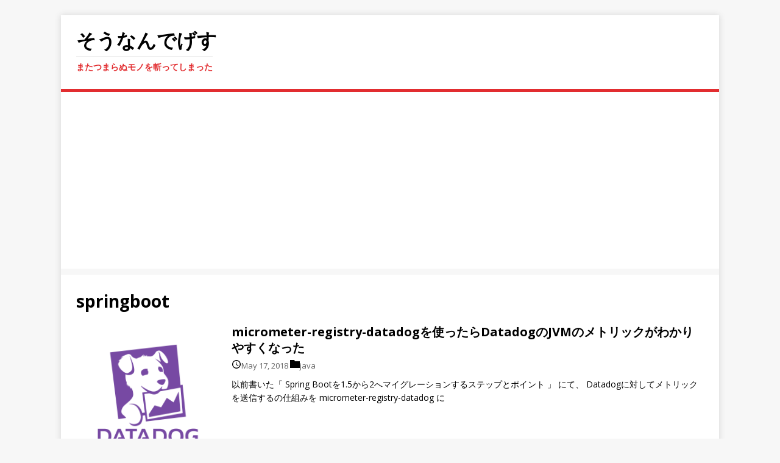

--- FILE ---
content_type: text/html; charset=utf-8
request_url: http://www.soudegesu.com/tags/springboot/
body_size: 3070
content:
<!doctype html><html class=no-js lang=ja><head><meta charset=utf-8><meta name=viewport content="width=device-width,initial-scale=1"><meta http-equiv=x-ua-compatible content="IE=edge"><title>springboot - そうなんでげす</title><script>(function(e,t){e[t]=e[t].replace("no-js","js")})(document.documentElement,"className")</script><meta name=description content><meta property="og:title" content="springboot"><meta property="og:description" content="soudegesuのtechブログ。普段仕事では使わない技術を中心に書いていくので入門系記事が多くなると思っていたけど、書き始めたらいい感じにいろいろまぜこぜになってきました。とりあえず、書きたくなったらいろいろ書きます。"><meta property="og:type" content="website"><meta property="og:url" content="https://www.soudegesu.com/tags/springboot/"><meta property="og:site_name" content="そうなんでげす"><meta itemprop=name content="springboot"><meta itemprop=description content="soudegesuのtechブログ。普段仕事では使わない技術を中心に書いていくので入門系記事が多くなると思っていたけど、書き始めたらいい感じにいろいろまぜこぜになってきました。とりあえず、書きたくなったらいろいろ書きます。"><meta name=twitter:card content="summary"><meta name=twitter:title content="springboot"><meta name=twitter:description content="soudegesuのtechブログ。普段仕事では使わない技術を中心に書いていくので入門系記事が多くなると思っていたけど、書き始めたらいい感じにいろいろまぜこぜになってきました。とりあえず、書きたくなったらいろいろ書きます。"><link rel=preconnect href=https://fonts.gstatic.com crossorigin><link rel=dns-prefetch href=//fonts.googleapis.com><link rel=dns-prefetch href=//fonts.gstatic.com><link rel=stylesheet href="https://fonts.googleapis.com/css?family=Open+Sans:400,400i,700"><link rel=stylesheet href=/css/style.css><link rel=alternate type=application/rss+xml href=/tags/springboot/feed.xml title=そうなんでげす><link rel="shortcut icon" href=/favicon.ico><script async src="https://www.googletagmanager.com/gtag/js?id=G-S6WHJPSK6V"></script>
<script>var doNotTrack=!1;if(!doNotTrack){window.dataLayer=window.dataLayer||[];function gtag(){dataLayer.push(arguments)}gtag("js",new Date),gtag("config","G-S6WHJPSK6V",{anonymize_ip:!1})}</script><script async src=//pagead2.googlesyndication.com/pagead/js/adsbygoogle.js></script>
<script>(adsbygoogle=window.adsbygoogle||[]).push({google_ad_client:"ca-pub-5005266309965277",enable_page_level_ads:!0})</script><script async src=https://cdn.ampproject.org/v0/amp-auto-ads-0.1.js custom-element=amp-auto-ads></script>
<amp-auto-ads type=adsense data-ad-client=ca-pub-5005266309965277></head><body class=body><div class="container container--outer"><header class=header><div class="container header__container"><div class=logo><a class=logo__link href=/ title=そうなんでげす rel=home><div class="logo__item logo__text"><div class=logo__title>そうなんでげす</div><div class=logo__tagline>またつまらぬモノを斬ってしまった</div></div></a></div><div class=divider></div></div></header><div class="wrapper flex"><div class=primary><main class="main list" role=main><header class=main__header><h1 class=main__title>springboot</h1></header><article class="list__item post"><figure class="list__thumbnail thumbnail"><a class=thumbnail__link href=/java/datadog-with-springboot-micrometer/><img class=thumbnail__image src=/images/icons/datadog_icon.png alt=micrometer-registry-datadogを使ったらDatadogのJVMのメトリックがわかりやすくなった></a></figure><header class=list__header><h2 class="list__title post__title"><a href=/java/datadog-with-springboot-micrometer/ rel=bookmark>micrometer-registry-datadogを使ったらDatadogのJVMのメトリックがわかりやすくなった</a></h2><div class="list__meta meta"><svg class="icon icon-time" width="16" height="14" viewBox="0 0 16 16"><path d="m8-3e-7c-4.4.0-8 3.6-8 8C0 12.4 3.6 16 8 16s8-3.6 8-8.0000003c0-4.4-3.6-8-8-8zM8 14.4c-3.52.0-6.4-2.88-6.4-6.4000003.0-3.52 2.88-6.4 6.4-6.4s6.4 2.88 6.4 6.4C14.4 11.52 11.52 14.4 8 14.4zm.4-10.4000003H7.2v4.8L11.36 11.36l.64-1.04-3.6-2.1600003z"/></svg><time class="post__meta-date meta-date" datetime=2018-05-17T00:00:00>May 17, 2018</time>
<span class="post__meta-categories meta-categories"><svg class="icon icon-category" width="16" height="16" viewBox="0 0 16 16"><path d="m7 2 1 2h8v11H0V2z"/></svg><span class=meta-categories__list><a class=meta-categories__link href=/categories/java rel=category>java</a></span></span></div></header><div class="content list__excerpt post__content clearfix">以前書いた「 Spring Bootを1.5から2へマイグレーションするステップとポイント 」 にて、 Datadogに対してメトリックを送信するの仕組みを micrometer-registry-datadog に</div><div class="list__footer clearfix"><a class="list__footer-readmore btn" href=/java/datadog-with-springboot-micrometer/>記事を読む</a></div></article><article class="list__item post"><figure class="list__thumbnail thumbnail"><a class=thumbnail__link href=/java/migrate-springboot-1-to-2/><img class=thumbnail__image src=/images/icons/spring_icon.png alt="Spring Bootを1.5から2へマイグレーションするステップとポイント"></a></figure><header class=list__header><h2 class="list__title post__title"><a href=/java/migrate-springboot-1-to-2/ rel=bookmark>Spring Bootを1.5から2へマイグレーションするステップとポイント</a></h2><div class="list__meta meta"><svg class="icon icon-time" width="16" height="14" viewBox="0 0 16 16"><path d="m8-3e-7c-4.4.0-8 3.6-8 8C0 12.4 3.6 16 8 16s8-3.6 8-8.0000003c0-4.4-3.6-8-8-8zM8 14.4c-3.52.0-6.4-2.88-6.4-6.4000003.0-3.52 2.88-6.4 6.4-6.4s6.4 2.88 6.4 6.4C14.4 11.52 11.52 14.4 8 14.4zm.4-10.4000003H7.2v4.8L11.36 11.36l.64-1.04-3.6-2.1600003z"/></svg><time class="post__meta-date meta-date" datetime=2018-05-11T00:00:00>May 11, 2018</time>
<span class="post__meta-categories meta-categories"><svg class="icon icon-category" width="16" height="16" viewBox="0 0 16 16"><path d="m7 2 1 2h8v11H0V2z"/></svg><span class=meta-categories__list><a class=meta-categories__link href=/categories/java rel=category>java</a></span></span></div></header><div class="content list__excerpt post__content clearfix">Spring Bootの2がリリースされたので、Spring Boot 2.0 Migration Guide を参考に既存のSpring Boot 1.5のプロジェクトをマイグレーションしてみた。行なった</div><div class="list__footer clearfix"><a class="list__footer-readmore btn" href=/java/migrate-springboot-1-to-2/>記事を読む</a></div></article><article class="list__item post"><header class=list__header><h2 class="list__title post__title"><a href=/java/java9-modularity/ rel=bookmark>JavaプロジェクトをModule System(Java9のProject Jigsaw)にマイグレーションするステップ</a></h2><div class="list__meta meta"><svg class="icon icon-time" width="16" height="14" viewBox="0 0 16 16"><path d="m8-3e-7c-4.4.0-8 3.6-8 8C0 12.4 3.6 16 8 16s8-3.6 8-8.0000003c0-4.4-3.6-8-8-8zM8 14.4c-3.52.0-6.4-2.88-6.4-6.4000003.0-3.52 2.88-6.4 6.4-6.4s6.4 2.88 6.4 6.4C14.4 11.52 11.52 14.4 8 14.4zm.4-10.4000003H7.2v4.8L11.36 11.36l.64-1.04-3.6-2.1600003z"/></svg><time class="post__meta-date meta-date" datetime=2018-02-04T00:00:00>February 04, 2018</time>
<span class="post__meta-categories meta-categories"><svg class="icon icon-category" width="16" height="16" viewBox="0 0 16 16"><path d="m7 2 1 2h8v11H0V2z"/></svg><span class=meta-categories__list><a class=meta-categories__link href=/categories/java rel=category>java</a></span></span></div></header><div class="content list__excerpt post__content clearfix">はじめに 今回はJava 9で追加されたModule System移行に関して説明します。 自身で手を動かすことで、Javaのプロダクションコ</div><div class="list__footer clearfix"><a class="list__footer-readmore btn" href=/java/java9-modularity/>記事を読む</a></div></article></main><div class=pagenation-ad><script async src=//pagead2.googlesyndication.com/pagead/js/adsbygoogle.js></script>
<ins class=adsbygoogle style=display:block data-ad-client=ca-pub-5005266309965277 data-ad-slot=8671053867 data-ad-format=auto data-full-width-responsive=true></ins>
<script>(adsbygoogle=window.adsbygoogle||[]).push({})</script></div></div></div><footer class=footer><div class="container footer__container flex"><div class=footer__copyright>&copy; 2022 そうなんでげす.
<span class=footer__copyright-credits>Generated with <a href=https://gohugo.io/ rel="nofollow noopener" target=_blank>Hugo</a> and <a href=https://github.com/Vimux/Mainroad/ rel="nofollow noopener" target=_blank>Mainroad</a> theme.</span></div></div></footer><link rel=stylesheet href="https://fonts.googleapis.com/css?family=Open+Sans:400,400i,700"><link rel="shortcut icon" href=/favicon.ico></div><script async defer src=/js/menu.js></script><script defer src="https://static.cloudflareinsights.com/beacon.min.js/vcd15cbe7772f49c399c6a5babf22c1241717689176015" integrity="sha512-ZpsOmlRQV6y907TI0dKBHq9Md29nnaEIPlkf84rnaERnq6zvWvPUqr2ft8M1aS28oN72PdrCzSjY4U6VaAw1EQ==" data-cf-beacon='{"version":"2024.11.0","token":"7eb3095ad4254f758720b6961c5090e3","r":1,"server_timing":{"name":{"cfCacheStatus":true,"cfEdge":true,"cfExtPri":true,"cfL4":true,"cfOrigin":true,"cfSpeedBrain":true},"location_startswith":null}}' crossorigin="anonymous"></script>
</body></html>

--- FILE ---
content_type: text/html; charset=utf-8
request_url: https://www.google.com/recaptcha/api2/aframe
body_size: 268
content:
<!DOCTYPE HTML><html><head><meta http-equiv="content-type" content="text/html; charset=UTF-8"></head><body><script nonce="aJiKj1vAAmFKnVC7HhZ5NQ">/** Anti-fraud and anti-abuse applications only. See google.com/recaptcha */ try{var clients={'sodar':'https://pagead2.googlesyndication.com/pagead/sodar?'};window.addEventListener("message",function(a){try{if(a.source===window.parent){var b=JSON.parse(a.data);var c=clients[b['id']];if(c){var d=document.createElement('img');d.src=c+b['params']+'&rc='+(localStorage.getItem("rc::a")?sessionStorage.getItem("rc::b"):"");window.document.body.appendChild(d);sessionStorage.setItem("rc::e",parseInt(sessionStorage.getItem("rc::e")||0)+1);localStorage.setItem("rc::h",'1769096789337');}}}catch(b){}});window.parent.postMessage("_grecaptcha_ready", "*");}catch(b){}</script></body></html>